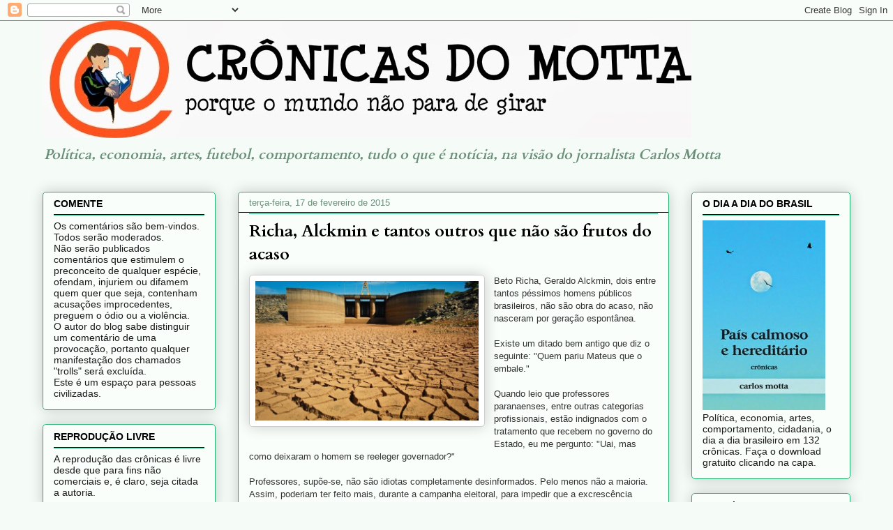

--- FILE ---
content_type: text/html; charset=UTF-8
request_url: https://cronicasdomotta.blogspot.com/2015/02/richa-alckmin-e-tantos-outros-nao-sao.html
body_size: 16973
content:
<!DOCTYPE html>
<html class='v2' dir='ltr' lang='pt-BR'>
<head>
<link href='https://www.blogger.com/static/v1/widgets/335934321-css_bundle_v2.css' rel='stylesheet' type='text/css'/>
<meta content='width=1100' name='viewport'/>
<meta content='text/html; charset=UTF-8' http-equiv='Content-Type'/>
<meta content='blogger' name='generator'/>
<link href='https://cronicasdomotta.blogspot.com/favicon.ico' rel='icon' type='image/x-icon'/>
<link href='http://cronicasdomotta.blogspot.com/2015/02/richa-alckmin-e-tantos-outros-nao-sao.html' rel='canonical'/>
<link rel="alternate" type="application/atom+xml" title="CRÔNICAS DO MOTTA - Atom" href="https://cronicasdomotta.blogspot.com/feeds/posts/default" />
<link rel="alternate" type="application/rss+xml" title="CRÔNICAS DO MOTTA - RSS" href="https://cronicasdomotta.blogspot.com/feeds/posts/default?alt=rss" />
<link rel="service.post" type="application/atom+xml" title="CRÔNICAS DO MOTTA - Atom" href="https://www.blogger.com/feeds/1652321121056121249/posts/default" />

<link rel="alternate" type="application/atom+xml" title="CRÔNICAS DO MOTTA - Atom" href="https://cronicasdomotta.blogspot.com/feeds/7236661628487230630/comments/default" />
<!--Can't find substitution for tag [blog.ieCssRetrofitLinks]-->
<link href='https://blogger.googleusercontent.com/img/b/R29vZ2xl/AVvXsEgDsJiHWUIa7n8TD0qt1hDE-i_gihSodsNUFf2rff3PWxfTfmKJInQXy7cx_BjuPhFMg4is9ZHPBnPX2KQc8s8JulTX3ZE_l95eV1Dq5U0z5cydcVcIUbWxJwCYeqtFXDW47JGcVCddWvTW/s1600/seca.jpg' rel='image_src'/>
<meta content='http://cronicasdomotta.blogspot.com/2015/02/richa-alckmin-e-tantos-outros-nao-sao.html' property='og:url'/>
<meta content='Richa, Alckmin e tantos outros que não são frutos do acaso' property='og:title'/>
<meta content='  Beto Richa, Geraldo Alckmin, dois entre tantos péssimos homens públicos brasileiros, não são obra do acaso, não nasceram por geração espon...' property='og:description'/>
<meta content='https://blogger.googleusercontent.com/img/b/R29vZ2xl/AVvXsEgDsJiHWUIa7n8TD0qt1hDE-i_gihSodsNUFf2rff3PWxfTfmKJInQXy7cx_BjuPhFMg4is9ZHPBnPX2KQc8s8JulTX3ZE_l95eV1Dq5U0z5cydcVcIUbWxJwCYeqtFXDW47JGcVCddWvTW/w1200-h630-p-k-no-nu/seca.jpg' property='og:image'/>
<title>CRÔNICAS DO MOTTA: Richa, Alckmin e tantos outros que não são frutos do acaso</title>
<style type='text/css'>@font-face{font-family:'Cardo';font-style:normal;font-weight:400;font-display:swap;src:url(//fonts.gstatic.com/s/cardo/v21/wlp_gwjKBV1pqhvP3IE7225PUCk.woff2)format('woff2');unicode-range:U+0304-0305,U+0308,U+0331,U+10330-1034A;}@font-face{font-family:'Cardo';font-style:normal;font-weight:400;font-display:swap;src:url(//fonts.gstatic.com/s/cardo/v21/wlp_gwjKBV1pqhv03IE7225PUCk.woff2)format('woff2');unicode-range:U+1F00-1FFF;}@font-face{font-family:'Cardo';font-style:normal;font-weight:400;font-display:swap;src:url(//fonts.gstatic.com/s/cardo/v21/wlp_gwjKBV1pqhv73IE7225PUCk.woff2)format('woff2');unicode-range:U+0370-0377,U+037A-037F,U+0384-038A,U+038C,U+038E-03A1,U+03A3-03FF;}@font-face{font-family:'Cardo';font-style:normal;font-weight:400;font-display:swap;src:url(//fonts.gstatic.com/s/cardo/v21/wlp_gwjKBV1pqhv63IE7225PUCk.woff2)format('woff2');unicode-range:U+0307-0308,U+0590-05FF,U+200C-2010,U+20AA,U+25CC,U+FB1D-FB4F;}@font-face{font-family:'Cardo';font-style:normal;font-weight:400;font-display:swap;src:url(//fonts.gstatic.com/s/cardo/v21/wlp_gwjKBV1pqhu63IE7225PUCk.woff2)format('woff2');unicode-range:U+10300-1032F;}@font-face{font-family:'Cardo';font-style:normal;font-weight:400;font-display:swap;src:url(//fonts.gstatic.com/s/cardo/v21/wlp_gwjKBV1pqhvM3IE7225PUCk.woff2)format('woff2');unicode-range:U+16A0-16F8;}@font-face{font-family:'Cardo';font-style:normal;font-weight:400;font-display:swap;src:url(//fonts.gstatic.com/s/cardo/v21/wlp_gwjKBV1pqhv23IE7225PUCk.woff2)format('woff2');unicode-range:U+0100-02BA,U+02BD-02C5,U+02C7-02CC,U+02CE-02D7,U+02DD-02FF,U+0304,U+0308,U+0329,U+1D00-1DBF,U+1E00-1E9F,U+1EF2-1EFF,U+2020,U+20A0-20AB,U+20AD-20C0,U+2113,U+2C60-2C7F,U+A720-A7FF;}@font-face{font-family:'Cardo';font-style:normal;font-weight:400;font-display:swap;src:url(//fonts.gstatic.com/s/cardo/v21/wlp_gwjKBV1pqhv43IE7225P.woff2)format('woff2');unicode-range:U+0000-00FF,U+0131,U+0152-0153,U+02BB-02BC,U+02C6,U+02DA,U+02DC,U+0304,U+0308,U+0329,U+2000-206F,U+20AC,U+2122,U+2191,U+2193,U+2212,U+2215,U+FEFF,U+FFFD;}@font-face{font-family:'Cardo';font-style:normal;font-weight:700;font-display:swap;src:url(//fonts.gstatic.com/s/cardo/v21/wlpygwjKBV1pqhND-ZQh-WNlaiBWM_I.woff2)format('woff2');unicode-range:U+0304-0305,U+0308,U+0331,U+10330-1034A;}@font-face{font-family:'Cardo';font-style:normal;font-weight:700;font-display:swap;src:url(//fonts.gstatic.com/s/cardo/v21/wlpygwjKBV1pqhND-ZQa-WNlaiBWM_I.woff2)format('woff2');unicode-range:U+1F00-1FFF;}@font-face{font-family:'Cardo';font-style:normal;font-weight:700;font-display:swap;src:url(//fonts.gstatic.com/s/cardo/v21/wlpygwjKBV1pqhND-ZQV-WNlaiBWM_I.woff2)format('woff2');unicode-range:U+0370-0377,U+037A-037F,U+0384-038A,U+038C,U+038E-03A1,U+03A3-03FF;}@font-face{font-family:'Cardo';font-style:normal;font-weight:700;font-display:swap;src:url(//fonts.gstatic.com/s/cardo/v21/wlpygwjKBV1pqhND-ZQU-WNlaiBWM_I.woff2)format('woff2');unicode-range:U+0307-0308,U+0590-05FF,U+200C-2010,U+20AA,U+25CC,U+FB1D-FB4F;}@font-face{font-family:'Cardo';font-style:normal;font-weight:700;font-display:swap;src:url(//fonts.gstatic.com/s/cardo/v21/wlpygwjKBV1pqhND-ZRU-WNlaiBWM_I.woff2)format('woff2');unicode-range:U+10300-1032F;}@font-face{font-family:'Cardo';font-style:normal;font-weight:700;font-display:swap;src:url(//fonts.gstatic.com/s/cardo/v21/wlpygwjKBV1pqhND-ZQi-WNlaiBWM_I.woff2)format('woff2');unicode-range:U+16A0-16F8;}@font-face{font-family:'Cardo';font-style:normal;font-weight:700;font-display:swap;src:url(//fonts.gstatic.com/s/cardo/v21/wlpygwjKBV1pqhND-ZQY-WNlaiBWM_I.woff2)format('woff2');unicode-range:U+0100-02BA,U+02BD-02C5,U+02C7-02CC,U+02CE-02D7,U+02DD-02FF,U+0304,U+0308,U+0329,U+1D00-1DBF,U+1E00-1E9F,U+1EF2-1EFF,U+2020,U+20A0-20AB,U+20AD-20C0,U+2113,U+2C60-2C7F,U+A720-A7FF;}@font-face{font-family:'Cardo';font-style:normal;font-weight:700;font-display:swap;src:url(//fonts.gstatic.com/s/cardo/v21/wlpygwjKBV1pqhND-ZQW-WNlaiBW.woff2)format('woff2');unicode-range:U+0000-00FF,U+0131,U+0152-0153,U+02BB-02BC,U+02C6,U+02DA,U+02DC,U+0304,U+0308,U+0329,U+2000-206F,U+20AC,U+2122,U+2191,U+2193,U+2212,U+2215,U+FEFF,U+FFFD;}@font-face{font-family:'Copse';font-style:normal;font-weight:400;font-display:swap;src:url(//fonts.gstatic.com/s/copse/v16/11hPGpDKz1rGb3dkFEmDUq-B.woff2)format('woff2');unicode-range:U+0000-00FF,U+0131,U+0152-0153,U+02BB-02BC,U+02C6,U+02DA,U+02DC,U+0304,U+0308,U+0329,U+2000-206F,U+20AC,U+2122,U+2191,U+2193,U+2212,U+2215,U+FEFF,U+FFFD;}</style>
<style id='page-skin-1' type='text/css'><!--
/*
-----------------------------------------------
Blogger Template Style
Name:     Awesome Inc.
Designer: Tina Chen
URL:      tinachen.org
----------------------------------------------- */
/* Content
----------------------------------------------- */
body {
font: normal normal 13px Arial, Tahoma, Helvetica, FreeSans, sans-serif;
color: #333333;
background: #f5fcf7 none repeat scroll top left;
}
html body .content-outer {
min-width: 0;
max-width: 100%;
width: 100%;
}
a:link {
text-decoration: none;
color: #ff0000;
}
a:visited {
text-decoration: none;
color: #ff0000;
}
a:hover {
text-decoration: underline;
color: #ff0000;
}
.body-fauxcolumn-outer .cap-top {
position: absolute;
z-index: 1;
height: 276px;
width: 100%;
background: transparent none repeat-x scroll top left;
_background-image: none;
}
/* Columns
----------------------------------------------- */
.content-inner {
padding: 0;
}
.header-inner .section {
margin: 0 16px;
}
.tabs-inner .section {
margin: 0 16px;
}
.main-inner {
padding-top: 30px;
}
.main-inner .column-center-inner,
.main-inner .column-left-inner,
.main-inner .column-right-inner {
padding: 0 5px;
}
*+html body .main-inner .column-center-inner {
margin-top: -30px;
}
#layout .main-inner .column-center-inner {
margin-top: 0;
}
/* Header
----------------------------------------------- */
.header-outer {
margin: 0 0 0 0;
background: transparent none repeat scroll 0 0;
}
.Header h1 {
font: normal bold 48px Copse;
color: #333333;
text-shadow: 0 0 -1px #000000;
}
.Header h1 a {
color: #333333;
}
.Header .description {
font: italic bold 20px Cardo;
color: #6a9079;
}
.header-inner .Header .titlewrapper,
.header-inner .Header .descriptionwrapper {
padding-left: 0;
padding-right: 0;
margin-bottom: 0;
}
.header-inner .Header .titlewrapper {
padding-top: 22px;
}
/* Tabs
----------------------------------------------- */
.tabs-outer {
overflow: hidden;
position: relative;
background: #ca8892 url(//www.blogblog.com/1kt/awesomeinc/tabs_gradient_light.png) repeat scroll 0 0;
}
#layout .tabs-outer {
overflow: visible;
}
.tabs-cap-top, .tabs-cap-bottom {
position: absolute;
width: 100%;
border-top: 1px solid #000000;
}
.tabs-cap-bottom {
bottom: 0;
}
.tabs-inner .widget li a {
display: inline-block;
margin: 0;
padding: .6em 1.5em;
font: normal normal 13px 'Times New Roman', Times, FreeSerif, serif;
color: #000000;
border-top: 1px solid #000000;
border-bottom: 1px solid #000000;
border-left: 1px solid #000000;
height: 16px;
line-height: 16px;
}
.tabs-inner .widget li:last-child a {
border-right: 1px solid #000000;
}
.tabs-inner .widget li.selected a, .tabs-inner .widget li a:hover {
background: #4b706a url(//www.blogblog.com/1kt/awesomeinc/tabs_gradient_light.png) repeat-x scroll 0 -100px;
color: #000000;
}
/* Headings
----------------------------------------------- */
h2 {
font: normal bold 14px Arial, Tahoma, Helvetica, FreeSans, sans-serif;
color: #000000;
}
/* Widgets
----------------------------------------------- */
.main-inner .section {
margin: 0 27px;
padding: 0;
}
.main-inner .column-left-outer,
.main-inner .column-right-outer {
margin-top: 0;
}
#layout .main-inner .column-left-outer,
#layout .main-inner .column-right-outer {
margin-top: 0;
}
.main-inner .column-left-inner,
.main-inner .column-right-inner {
background: transparent none repeat 0 0;
-moz-box-shadow: 0 0 0 rgba(0, 0, 0, .2);
-webkit-box-shadow: 0 0 0 rgba(0, 0, 0, .2);
-goog-ms-box-shadow: 0 0 0 rgba(0, 0, 0, .2);
box-shadow: 0 0 0 rgba(0, 0, 0, .2);
-moz-border-radius: 5px;
-webkit-border-radius: 5px;
-goog-ms-border-radius: 5px;
border-radius: 5px;
}
#layout .main-inner .column-left-inner,
#layout .main-inner .column-right-inner {
margin-top: 0;
}
.sidebar .widget {
font: normal normal 14px Arial, Tahoma, Helvetica, FreeSans, sans-serif;
color: #191919;
}
.sidebar .widget a:link {
color: #000000;
}
.sidebar .widget a:visited {
color: #000000;
}
.sidebar .widget a:hover {
color: #000000;
}
.sidebar .widget h2 {
text-shadow: 0 0 -1px #000000;
}
.main-inner .widget {
background-color: #fafefb;
border: 1px solid #22b170;
padding: 0 15px 15px;
margin: 20px -16px;
-moz-box-shadow: 0 0 20px rgba(0, 0, 0, .2);
-webkit-box-shadow: 0 0 20px rgba(0, 0, 0, .2);
-goog-ms-box-shadow: 0 0 20px rgba(0, 0, 0, .2);
box-shadow: 0 0 20px rgba(0, 0, 0, .2);
-moz-border-radius: 5px;
-webkit-border-radius: 5px;
-goog-ms-border-radius: 5px;
border-radius: 5px;
}
.main-inner .widget h2 {
margin: 0 -0;
padding: .6em 0 .5em;
border-bottom: 1px solid #000000;
}
.footer-inner .widget h2 {
padding: 0 0 .4em;
border-bottom: 1px solid #000000;
}
.main-inner .widget h2 + div, .footer-inner .widget h2 + div {
border-top: 1px solid #22b170;
padding-top: 8px;
}
.main-inner .widget .widget-content {
margin: 0 -0;
padding: 7px 0 0;
}
.main-inner .widget ul, .main-inner .widget #ArchiveList ul.flat {
margin: -8px -15px 0;
padding: 0;
list-style: none;
}
.main-inner .widget #ArchiveList {
margin: -8px 0 0;
}
.main-inner .widget ul li, .main-inner .widget #ArchiveList ul.flat li {
padding: .5em 15px;
text-indent: 0;
color: #191919;
border-top: 0 solid #22b170;
border-bottom: 1px solid #000000;
}
.main-inner .widget #ArchiveList ul li {
padding-top: .25em;
padding-bottom: .25em;
}
.main-inner .widget ul li:first-child, .main-inner .widget #ArchiveList ul.flat li:first-child {
border-top: none;
}
.main-inner .widget ul li:last-child, .main-inner .widget #ArchiveList ul.flat li:last-child {
border-bottom: none;
}
.post-body {
position: relative;
}
.main-inner .widget .post-body ul {
padding: 0 2.5em;
margin: .5em 0;
list-style: disc;
}
.main-inner .widget .post-body ul li {
padding: 0.25em 0;
margin-bottom: .25em;
color: #333333;
border: none;
}
.footer-inner .widget ul {
padding: 0;
list-style: none;
}
.widget .zippy {
color: #191919;
}
/* Posts
----------------------------------------------- */
body .main-inner .Blog {
padding: 0;
margin-bottom: 1em;
background-color: transparent;
border: none;
-moz-box-shadow: 0 0 0 rgba(0, 0, 0, 0);
-webkit-box-shadow: 0 0 0 rgba(0, 0, 0, 0);
-goog-ms-box-shadow: 0 0 0 rgba(0, 0, 0, 0);
box-shadow: 0 0 0 rgba(0, 0, 0, 0);
}
.main-inner .section:last-child .Blog:last-child {
padding: 0;
margin-bottom: 1em;
}
.main-inner .widget h2.date-header {
margin: 0 -15px 1px;
padding: 0 0 0 0;
font: normal normal 13px Arial, Tahoma, Helvetica, FreeSans, sans-serif;
color: #6a9079;
background: transparent none no-repeat scroll top left;
border-top: 0 solid #22b170;
border-bottom: 1px solid #000000;
-moz-border-radius-topleft: 0;
-moz-border-radius-topright: 0;
-webkit-border-top-left-radius: 0;
-webkit-border-top-right-radius: 0;
border-top-left-radius: 0;
border-top-right-radius: 0;
position: static;
bottom: 100%;
right: 15px;
text-shadow: 0 0 -1px #000000;
}
.main-inner .widget h2.date-header span {
font: normal normal 13px Arial, Tahoma, Helvetica, FreeSans, sans-serif;
display: block;
padding: .5em 15px;
border-left: 0 solid #22b170;
border-right: 0 solid #22b170;
}
.date-outer {
position: relative;
margin: 30px 0 20px;
padding: 0 15px;
background-color: #fafefb;
border: 1px solid #22b170;
-moz-box-shadow: 0 0 20px rgba(0, 0, 0, .2);
-webkit-box-shadow: 0 0 20px rgba(0, 0, 0, .2);
-goog-ms-box-shadow: 0 0 20px rgba(0, 0, 0, .2);
box-shadow: 0 0 20px rgba(0, 0, 0, .2);
-moz-border-radius: 5px;
-webkit-border-radius: 5px;
-goog-ms-border-radius: 5px;
border-radius: 5px;
}
.date-outer:first-child {
margin-top: 0;
}
.date-outer:last-child {
margin-bottom: 20px;
-moz-border-radius-bottomleft: 5px;
-moz-border-radius-bottomright: 5px;
-webkit-border-bottom-left-radius: 5px;
-webkit-border-bottom-right-radius: 5px;
-goog-ms-border-bottom-left-radius: 5px;
-goog-ms-border-bottom-right-radius: 5px;
border-bottom-left-radius: 5px;
border-bottom-right-radius: 5px;
}
.date-posts {
margin: 0 -0;
padding: 0 0;
clear: both;
}
.post-outer, .inline-ad {
border-top: 1px solid #22b170;
margin: 0 -0;
padding: 15px 0;
}
.post-outer {
padding-bottom: 10px;
}
.post-outer:first-child {
padding-top: 0;
border-top: none;
}
.post-outer:last-child, .inline-ad:last-child {
border-bottom: none;
}
.post-body {
position: relative;
}
.post-body img {
padding: 8px;
background: #ffffff;
border: 1px solid #cccccc;
-moz-box-shadow: 0 0 20px rgba(0, 0, 0, .2);
-webkit-box-shadow: 0 0 20px rgba(0, 0, 0, .2);
box-shadow: 0 0 20px rgba(0, 0, 0, .2);
-moz-border-radius: 5px;
-webkit-border-radius: 5px;
border-radius: 5px;
}
h3.post-title, h4 {
font: normal bold 24px Cardo;
color: #000000;
}
h3.post-title a {
font: normal bold 24px Cardo;
color: #000000;
}
h3.post-title a:hover {
color: #ff0000;
text-decoration: underline;
}
.post-header {
margin: 0 0 1em;
}
.post-body {
line-height: 1.4;
}
.post-outer h2 {
color: #333333;
}
.post-footer {
margin: 1.5em 0 0;
}
#blog-pager {
padding: 15px;
font-size: 120%;
background-color: #fafefb;
border: 1px solid #22b170;
-moz-box-shadow: 0 0 20px rgba(0, 0, 0, .2);
-webkit-box-shadow: 0 0 20px rgba(0, 0, 0, .2);
-goog-ms-box-shadow: 0 0 20px rgba(0, 0, 0, .2);
box-shadow: 0 0 20px rgba(0, 0, 0, .2);
-moz-border-radius: 5px;
-webkit-border-radius: 5px;
-goog-ms-border-radius: 5px;
border-radius: 5px;
-moz-border-radius-topleft: 5px;
-moz-border-radius-topright: 5px;
-webkit-border-top-left-radius: 5px;
-webkit-border-top-right-radius: 5px;
-goog-ms-border-top-left-radius: 5px;
-goog-ms-border-top-right-radius: 5px;
border-top-left-radius: 5px;
border-top-right-radius-topright: 5px;
margin-top: 1em;
}
.blog-feeds, .post-feeds {
margin: 1em 0;
text-align: center;
color: #333333;
}
.blog-feeds a, .post-feeds a {
color: #ff0000;
}
.blog-feeds a:visited, .post-feeds a:visited {
color: #ff0000;
}
.blog-feeds a:hover, .post-feeds a:hover {
color: #ff0000;
}
.post-outer .comments {
margin-top: 2em;
}
/* Comments
----------------------------------------------- */
.comments .comments-content .icon.blog-author {
background-repeat: no-repeat;
background-image: url([data-uri]);
}
.comments .comments-content .loadmore a {
border-top: 1px solid #000000;
border-bottom: 1px solid #000000;
}
.comments .continue {
border-top: 2px solid #000000;
}
/* Footer
----------------------------------------------- */
.footer-outer {
margin: -20px 0 -1px;
padding: 20px 0 0;
color: #333333;
overflow: hidden;
}
.footer-fauxborder-left {
border-top: 1px solid #22b170;
background: #fafefb none repeat scroll 0 0;
-moz-box-shadow: 0 0 20px rgba(0, 0, 0, .2);
-webkit-box-shadow: 0 0 20px rgba(0, 0, 0, .2);
-goog-ms-box-shadow: 0 0 20px rgba(0, 0, 0, .2);
box-shadow: 0 0 20px rgba(0, 0, 0, .2);
margin: 0 -20px;
}
/* Mobile
----------------------------------------------- */
body.mobile {
background-size: auto;
}
.mobile .body-fauxcolumn-outer {
background: transparent none repeat scroll top left;
}
*+html body.mobile .main-inner .column-center-inner {
margin-top: 0;
}
.mobile .main-inner .widget {
padding: 0 0 15px;
}
.mobile .main-inner .widget h2 + div,
.mobile .footer-inner .widget h2 + div {
border-top: none;
padding-top: 0;
}
.mobile .footer-inner .widget h2 {
padding: 0.5em 0;
border-bottom: none;
}
.mobile .main-inner .widget .widget-content {
margin: 0;
padding: 7px 0 0;
}
.mobile .main-inner .widget ul,
.mobile .main-inner .widget #ArchiveList ul.flat {
margin: 0 -15px 0;
}
.mobile .main-inner .widget h2.date-header {
right: 0;
}
.mobile .date-header span {
padding: 0.4em 0;
}
.mobile .date-outer:first-child {
margin-bottom: 0;
border: 1px solid #22b170;
-moz-border-radius-topleft: 5px;
-moz-border-radius-topright: 5px;
-webkit-border-top-left-radius: 5px;
-webkit-border-top-right-radius: 5px;
-goog-ms-border-top-left-radius: 5px;
-goog-ms-border-top-right-radius: 5px;
border-top-left-radius: 5px;
border-top-right-radius: 5px;
}
.mobile .date-outer {
border-color: #22b170;
border-width: 0 1px 1px;
}
.mobile .date-outer:last-child {
margin-bottom: 0;
}
.mobile .main-inner {
padding: 0;
}
.mobile .header-inner .section {
margin: 0;
}
.mobile .post-outer, .mobile .inline-ad {
padding: 5px 0;
}
.mobile .tabs-inner .section {
margin: 0 10px;
}
.mobile .main-inner .widget h2 {
margin: 0;
padding: 0;
}
.mobile .main-inner .widget h2.date-header span {
padding: 0;
}
.mobile .main-inner .widget .widget-content {
margin: 0;
padding: 7px 0 0;
}
.mobile #blog-pager {
border: 1px solid transparent;
background: #fafefb none repeat scroll 0 0;
}
.mobile .main-inner .column-left-inner,
.mobile .main-inner .column-right-inner {
background: transparent none repeat 0 0;
-moz-box-shadow: none;
-webkit-box-shadow: none;
-goog-ms-box-shadow: none;
box-shadow: none;
}
.mobile .date-posts {
margin: 0;
padding: 0;
}
.mobile .footer-fauxborder-left {
margin: 0;
border-top: inherit;
}
.mobile .main-inner .section:last-child .Blog:last-child {
margin-bottom: 0;
}
.mobile-index-contents {
color: #333333;
}
.mobile .mobile-link-button {
background: #ff0000 url(//www.blogblog.com/1kt/awesomeinc/tabs_gradient_light.png) repeat scroll 0 0;
}
.mobile-link-button a:link, .mobile-link-button a:visited {
color: #ffffff;
}
.mobile .tabs-inner .PageList .widget-content {
background: transparent;
border-top: 1px solid;
border-color: #000000;
color: #000000;
}
.mobile .tabs-inner .PageList .widget-content .pagelist-arrow {
border-left: 1px solid #000000;
}

--></style>
<style id='template-skin-1' type='text/css'><!--
body {
min-width: 1190px;
}
.content-outer, .content-fauxcolumn-outer, .region-inner {
min-width: 1190px;
max-width: 1190px;
_width: 1190px;
}
.main-inner .columns {
padding-left: 280px;
padding-right: 260px;
}
.main-inner .fauxcolumn-center-outer {
left: 280px;
right: 260px;
/* IE6 does not respect left and right together */
_width: expression(this.parentNode.offsetWidth -
parseInt("280px") -
parseInt("260px") + 'px');
}
.main-inner .fauxcolumn-left-outer {
width: 280px;
}
.main-inner .fauxcolumn-right-outer {
width: 260px;
}
.main-inner .column-left-outer {
width: 280px;
right: 100%;
margin-left: -280px;
}
.main-inner .column-right-outer {
width: 260px;
margin-right: -260px;
}
#layout {
min-width: 0;
}
#layout .content-outer {
min-width: 0;
width: 800px;
}
#layout .region-inner {
min-width: 0;
width: auto;
}
body#layout div.add_widget {
padding: 8px;
}
body#layout div.add_widget a {
margin-left: 32px;
}
--></style>
<link href='https://www.blogger.com/dyn-css/authorization.css?targetBlogID=1652321121056121249&amp;zx=4d059dc5-833b-48aa-a92c-e0b9b1030d97' media='none' onload='if(media!=&#39;all&#39;)media=&#39;all&#39;' rel='stylesheet'/><noscript><link href='https://www.blogger.com/dyn-css/authorization.css?targetBlogID=1652321121056121249&amp;zx=4d059dc5-833b-48aa-a92c-e0b9b1030d97' rel='stylesheet'/></noscript>
<meta name='google-adsense-platform-account' content='ca-host-pub-1556223355139109'/>
<meta name='google-adsense-platform-domain' content='blogspot.com'/>

<!-- data-ad-client=ca-pub-1408925635130048 -->

</head>
<body class='loading variant-renewable'>
<div class='navbar section' id='navbar' name='Navbar'><div class='widget Navbar' data-version='1' id='Navbar1'><script type="text/javascript">
    function setAttributeOnload(object, attribute, val) {
      if(window.addEventListener) {
        window.addEventListener('load',
          function(){ object[attribute] = val; }, false);
      } else {
        window.attachEvent('onload', function(){ object[attribute] = val; });
      }
    }
  </script>
<div id="navbar-iframe-container"></div>
<script type="text/javascript" src="https://apis.google.com/js/platform.js"></script>
<script type="text/javascript">
      gapi.load("gapi.iframes:gapi.iframes.style.bubble", function() {
        if (gapi.iframes && gapi.iframes.getContext) {
          gapi.iframes.getContext().openChild({
              url: 'https://www.blogger.com/navbar/1652321121056121249?po\x3d7236661628487230630\x26origin\x3dhttps://cronicasdomotta.blogspot.com',
              where: document.getElementById("navbar-iframe-container"),
              id: "navbar-iframe"
          });
        }
      });
    </script><script type="text/javascript">
(function() {
var script = document.createElement('script');
script.type = 'text/javascript';
script.src = '//pagead2.googlesyndication.com/pagead/js/google_top_exp.js';
var head = document.getElementsByTagName('head')[0];
if (head) {
head.appendChild(script);
}})();
</script>
</div></div>
<div class='body-fauxcolumns'>
<div class='fauxcolumn-outer body-fauxcolumn-outer'>
<div class='cap-top'>
<div class='cap-left'></div>
<div class='cap-right'></div>
</div>
<div class='fauxborder-left'>
<div class='fauxborder-right'></div>
<div class='fauxcolumn-inner'>
</div>
</div>
<div class='cap-bottom'>
<div class='cap-left'></div>
<div class='cap-right'></div>
</div>
</div>
</div>
<div class='content'>
<div class='content-fauxcolumns'>
<div class='fauxcolumn-outer content-fauxcolumn-outer'>
<div class='cap-top'>
<div class='cap-left'></div>
<div class='cap-right'></div>
</div>
<div class='fauxborder-left'>
<div class='fauxborder-right'></div>
<div class='fauxcolumn-inner'>
</div>
</div>
<div class='cap-bottom'>
<div class='cap-left'></div>
<div class='cap-right'></div>
</div>
</div>
</div>
<div class='content-outer'>
<div class='content-cap-top cap-top'>
<div class='cap-left'></div>
<div class='cap-right'></div>
</div>
<div class='fauxborder-left content-fauxborder-left'>
<div class='fauxborder-right content-fauxborder-right'></div>
<div class='content-inner'>
<header>
<div class='header-outer'>
<div class='header-cap-top cap-top'>
<div class='cap-left'></div>
<div class='cap-right'></div>
</div>
<div class='fauxborder-left header-fauxborder-left'>
<div class='fauxborder-right header-fauxborder-right'></div>
<div class='region-inner header-inner'>
<div class='header section' id='header' name='Cabeçalho'><div class='widget Header' data-version='1' id='Header1'>
<div id='header-inner'>
<a href='https://cronicasdomotta.blogspot.com/' style='display: block'>
<img alt='CRÔNICAS DO MOTTA' height='168px; ' id='Header1_headerimg' src='https://blogger.googleusercontent.com/img/b/R29vZ2xl/AVvXsEgLMSxoQyRbTMvbctSdiFYfp0g1jDKGpqUpXXQj9Y26phIUoT_eUO3W88xnPRQUy9tAmuGZa_NJXYYl8dpxEmRZqvys10a494MJs_khM4N3MI2Fz6cyi7sNbb1xBGzitMsmUu_TWVtQzXoS/s1018/cronicas-logo.jpg' style='display: block' width='930px; '/>
</a>
<div class='descriptionwrapper'>
<p class='description'><span>Política, economia, artes, futebol, comportamento, tudo o que é notícia, na visão do jornalista Carlos Motta </span></p>
</div>
</div>
</div></div>
</div>
</div>
<div class='header-cap-bottom cap-bottom'>
<div class='cap-left'></div>
<div class='cap-right'></div>
</div>
</div>
</header>
<div class='tabs-outer'>
<div class='tabs-cap-top cap-top'>
<div class='cap-left'></div>
<div class='cap-right'></div>
</div>
<div class='fauxborder-left tabs-fauxborder-left'>
<div class='fauxborder-right tabs-fauxborder-right'></div>
<div class='region-inner tabs-inner'>
<div class='tabs no-items section' id='crosscol' name='Entre colunas'></div>
<div class='tabs no-items section' id='crosscol-overflow' name='Cross-Column 2'></div>
</div>
</div>
<div class='tabs-cap-bottom cap-bottom'>
<div class='cap-left'></div>
<div class='cap-right'></div>
</div>
</div>
<div class='main-outer'>
<div class='main-cap-top cap-top'>
<div class='cap-left'></div>
<div class='cap-right'></div>
</div>
<div class='fauxborder-left main-fauxborder-left'>
<div class='fauxborder-right main-fauxborder-right'></div>
<div class='region-inner main-inner'>
<div class='columns fauxcolumns'>
<div class='fauxcolumn-outer fauxcolumn-center-outer'>
<div class='cap-top'>
<div class='cap-left'></div>
<div class='cap-right'></div>
</div>
<div class='fauxborder-left'>
<div class='fauxborder-right'></div>
<div class='fauxcolumn-inner'>
</div>
</div>
<div class='cap-bottom'>
<div class='cap-left'></div>
<div class='cap-right'></div>
</div>
</div>
<div class='fauxcolumn-outer fauxcolumn-left-outer'>
<div class='cap-top'>
<div class='cap-left'></div>
<div class='cap-right'></div>
</div>
<div class='fauxborder-left'>
<div class='fauxborder-right'></div>
<div class='fauxcolumn-inner'>
</div>
</div>
<div class='cap-bottom'>
<div class='cap-left'></div>
<div class='cap-right'></div>
</div>
</div>
<div class='fauxcolumn-outer fauxcolumn-right-outer'>
<div class='cap-top'>
<div class='cap-left'></div>
<div class='cap-right'></div>
</div>
<div class='fauxborder-left'>
<div class='fauxborder-right'></div>
<div class='fauxcolumn-inner'>
</div>
</div>
<div class='cap-bottom'>
<div class='cap-left'></div>
<div class='cap-right'></div>
</div>
</div>
<!-- corrects IE6 width calculation -->
<div class='columns-inner'>
<div class='column-center-outer'>
<div class='column-center-inner'>
<div class='main section' id='main' name='Principal'><div class='widget Blog' data-version='1' id='Blog1'>
<div class='blog-posts hfeed'>

          <div class="date-outer">
        
<h2 class='date-header'><span>terça-feira, 17 de fevereiro de 2015</span></h2>

          <div class="date-posts">
        
<div class='post-outer'>
<div class='post hentry uncustomized-post-template' itemprop='blogPost' itemscope='itemscope' itemtype='http://schema.org/BlogPosting'>
<meta content='https://blogger.googleusercontent.com/img/b/R29vZ2xl/AVvXsEgDsJiHWUIa7n8TD0qt1hDE-i_gihSodsNUFf2rff3PWxfTfmKJInQXy7cx_BjuPhFMg4is9ZHPBnPX2KQc8s8JulTX3ZE_l95eV1Dq5U0z5cydcVcIUbWxJwCYeqtFXDW47JGcVCddWvTW/s1600/seca.jpg' itemprop='image_url'/>
<meta content='1652321121056121249' itemprop='blogId'/>
<meta content='7236661628487230630' itemprop='postId'/>
<a name='7236661628487230630'></a>
<h3 class='post-title entry-title' itemprop='name'>
Richa, Alckmin e tantos outros que não são frutos do acaso
</h3>
<div class='post-header'>
<div class='post-header-line-1'></div>
</div>
<div class='post-body entry-content' id='post-body-7236661628487230630' itemprop='description articleBody'>
<div class="separator" style="clear: both; text-align: center;">
<a href="https://blogger.googleusercontent.com/img/b/R29vZ2xl/AVvXsEgDsJiHWUIa7n8TD0qt1hDE-i_gihSodsNUFf2rff3PWxfTfmKJInQXy7cx_BjuPhFMg4is9ZHPBnPX2KQc8s8JulTX3ZE_l95eV1Dq5U0z5cydcVcIUbWxJwCYeqtFXDW47JGcVCddWvTW/s1600/seca.jpg" imageanchor="1" style="clear: left; float: left; margin-bottom: 1em; margin-right: 1em;"><img border="0" height="200" src="https://blogger.googleusercontent.com/img/b/R29vZ2xl/AVvXsEgDsJiHWUIa7n8TD0qt1hDE-i_gihSodsNUFf2rff3PWxfTfmKJInQXy7cx_BjuPhFMg4is9ZHPBnPX2KQc8s8JulTX3ZE_l95eV1Dq5U0z5cydcVcIUbWxJwCYeqtFXDW47JGcVCddWvTW/s1600/seca.jpg" width="320" /></a></div>
<span style="font-family: Verdana, sans-serif;">Beto Richa, Geraldo Alckmin, dois entre tantos péssimos homens públicos brasileiros, não são obra do acaso, não nasceram por geração espontânea.</span><br />
<span style="font-family: Verdana, sans-serif;"><br /></span>
<span style="font-family: Verdana, sans-serif;">Existe um ditado bem antigo que diz o seguinte: "Quem pariu Mateus que o embale."</span><br />
<span style="font-family: Verdana, sans-serif;"><br /></span>
<span style="font-family: Verdana, sans-serif;">Quando leio que professores paranaenses, entre outras categorias profissionais, estão indignados com o tratamento que recebem no governo do Estado, eu me pergunto: "Uai, mas como deixaram o homem se reeleger governador?"</span><br />
<a name="more"></a><br />
<span style="font-family: Verdana, sans-serif;">Professores, supõe-se, não são idiotas completamente desinformados. Pelo menos não a maioria. Assim, poderiam ter feito mais, durante a campanha eleitoral, para impedir que a excrescência chamada Beto Richa se reelegesse.</span><br />
<span style="font-family: Verdana, sans-serif;"><br /></span>
<span style="font-family: Verdana, sans-serif;">Se fizeram algo, foi pouco.</span><br />
<span style="font-family: Verdana, sans-serif;"><br /></span>
<span style="font-family: Verdana, sans-serif;">Muito pouco.</span><br />
<span style="font-family: Verdana, sans-serif;"><br /></span>
<span style="font-family: Verdana, sans-serif;">Da mesma forma os paulistas, que parecem adorar um político que recebeu o apelido de "Picolé de Chuchu", tal a sua falta de personalidade, não têm do que reclamar sobre segurança, moradia, emprego, transportes, e, mais recentemente, do colapso do abastecimento de água.</span><br />
<span style="font-family: Verdana, sans-serif;"><br /></span>
<span style="font-family: Verdana, sans-serif;">Alckmin não é fruto do acaso - há duas décadas os cidadãos de São Paulo o aclamam como um notável governante e um excepcional líder.</span><br />
<span style="font-family: Verdana, sans-serif;"><br /></span>
<span style="font-family: Verdana, sans-serif;">Beto Richa e Geraldo Alckmin são dois bons exemplos do que está se transformando o Brasil, vítima de uma mídia partidarizada, que protege escandalosamente seus amigos e persegue implacavelmente seus inimigos; da falta de políticas públicas em quase todas as áreas; do assalto às instituições por gangues de meliantes; da irresponsabilidade de empresários movidos pela cobiça; de quintas-colunas dispostos a vender as riquezas nacionais por menos que os 30 dinheiros de Judas; de uma classe média inteiramente emburrecida; dos disparates homofóbicos e reacionários de fundamentalistas religiosos - só para citar alguns dos entraves que impedem o país de se modernizar.</span><br />
<span style="font-family: Verdana, sans-serif;"><br /></span>
<span style="font-family: Verdana, sans-serif;">A educação do Paraná - entre outros setores - faliu?</span><br />
<span style="font-family: Verdana, sans-serif;"><br /></span>
<span style="font-family: Verdana, sans-serif;">São Paulo é hoje um comboio que se arrasta miseravelmente pelos trilhos da modernidade?&nbsp;</span><br />
<span style="font-family: Verdana, sans-serif;"><br /></span>
<span style="font-family: Verdana, sans-serif;">Que tal as pessoas começarem a ser um pouco menos estúpidas, preconceituosas e irresponsáveis?</span><br />
<span style="font-family: Verdana, sans-serif;"><br /></span>
<span style="font-family: Verdana, sans-serif;">Porque, apesar de tudo, a sociedade nada mais é do que a soma das individualidades.</span>
<div style='clear: both;'></div>
</div>
<div class='post-footer'>
<div class='post-footer-line post-footer-line-1'>
<span class='post-author vcard'>
</span>
<span class='post-timestamp'>
</span>
<span class='post-comment-link'>
</span>
<span class='post-icons'>
<span class='item-action'>
<a href='https://www.blogger.com/email-post/1652321121056121249/7236661628487230630' title='Enviar esta postagem'>
<img alt='' class='icon-action' height='13' src='https://resources.blogblog.com/img/icon18_email.gif' width='18'/>
</a>
</span>
<span class='item-control blog-admin pid-1467246000'>
<a href='https://www.blogger.com/post-edit.g?blogID=1652321121056121249&postID=7236661628487230630&from=pencil' title='Editar post'>
<img alt='' class='icon-action' height='18' src='https://resources.blogblog.com/img/icon18_edit_allbkg.gif' width='18'/>
</a>
</span>
</span>
<div class='post-share-buttons goog-inline-block'>
<a class='goog-inline-block share-button sb-email' href='https://www.blogger.com/share-post.g?blogID=1652321121056121249&postID=7236661628487230630&target=email' target='_blank' title='Enviar por e-mail'><span class='share-button-link-text'>Enviar por e-mail</span></a><a class='goog-inline-block share-button sb-blog' href='https://www.blogger.com/share-post.g?blogID=1652321121056121249&postID=7236661628487230630&target=blog' onclick='window.open(this.href, "_blank", "height=270,width=475"); return false;' target='_blank' title='Postar no blog!'><span class='share-button-link-text'>Postar no blog!</span></a><a class='goog-inline-block share-button sb-twitter' href='https://www.blogger.com/share-post.g?blogID=1652321121056121249&postID=7236661628487230630&target=twitter' target='_blank' title='Compartilhar no X'><span class='share-button-link-text'>Compartilhar no X</span></a><a class='goog-inline-block share-button sb-facebook' href='https://www.blogger.com/share-post.g?blogID=1652321121056121249&postID=7236661628487230630&target=facebook' onclick='window.open(this.href, "_blank", "height=430,width=640"); return false;' target='_blank' title='Compartilhar no Facebook'><span class='share-button-link-text'>Compartilhar no Facebook</span></a><a class='goog-inline-block share-button sb-pinterest' href='https://www.blogger.com/share-post.g?blogID=1652321121056121249&postID=7236661628487230630&target=pinterest' target='_blank' title='Compartilhar com o Pinterest'><span class='share-button-link-text'>Compartilhar com o Pinterest</span></a>
</div>
</div>
<div class='post-footer-line post-footer-line-2'>
<span class='post-labels'>
</span>
</div>
<div class='post-footer-line post-footer-line-3'>
<span class='post-location'>
</span>
</div>
</div>
</div>
<div class='comments' id='comments'>
<a name='comments'></a>
<h4>4 comentários:</h4>
<div class='comments-content'>
<script async='async' src='' type='text/javascript'></script>
<script type='text/javascript'>
    (function() {
      var items = null;
      var msgs = null;
      var config = {};

// <![CDATA[
      var cursor = null;
      if (items && items.length > 0) {
        cursor = parseInt(items[items.length - 1].timestamp) + 1;
      }

      var bodyFromEntry = function(entry) {
        var text = (entry &&
                    ((entry.content && entry.content.$t) ||
                     (entry.summary && entry.summary.$t))) ||
            '';
        if (entry && entry.gd$extendedProperty) {
          for (var k in entry.gd$extendedProperty) {
            if (entry.gd$extendedProperty[k].name == 'blogger.contentRemoved') {
              return '<span class="deleted-comment">' + text + '</span>';
            }
          }
        }
        return text;
      }

      var parse = function(data) {
        cursor = null;
        var comments = [];
        if (data && data.feed && data.feed.entry) {
          for (var i = 0, entry; entry = data.feed.entry[i]; i++) {
            var comment = {};
            // comment ID, parsed out of the original id format
            var id = /blog-(\d+).post-(\d+)/.exec(entry.id.$t);
            comment.id = id ? id[2] : null;
            comment.body = bodyFromEntry(entry);
            comment.timestamp = Date.parse(entry.published.$t) + '';
            if (entry.author && entry.author.constructor === Array) {
              var auth = entry.author[0];
              if (auth) {
                comment.author = {
                  name: (auth.name ? auth.name.$t : undefined),
                  profileUrl: (auth.uri ? auth.uri.$t : undefined),
                  avatarUrl: (auth.gd$image ? auth.gd$image.src : undefined)
                };
              }
            }
            if (entry.link) {
              if (entry.link[2]) {
                comment.link = comment.permalink = entry.link[2].href;
              }
              if (entry.link[3]) {
                var pid = /.*comments\/default\/(\d+)\?.*/.exec(entry.link[3].href);
                if (pid && pid[1]) {
                  comment.parentId = pid[1];
                }
              }
            }
            comment.deleteclass = 'item-control blog-admin';
            if (entry.gd$extendedProperty) {
              for (var k in entry.gd$extendedProperty) {
                if (entry.gd$extendedProperty[k].name == 'blogger.itemClass') {
                  comment.deleteclass += ' ' + entry.gd$extendedProperty[k].value;
                } else if (entry.gd$extendedProperty[k].name == 'blogger.displayTime') {
                  comment.displayTime = entry.gd$extendedProperty[k].value;
                }
              }
            }
            comments.push(comment);
          }
        }
        return comments;
      };

      var paginator = function(callback) {
        if (hasMore()) {
          var url = config.feed + '?alt=json&v=2&orderby=published&reverse=false&max-results=50';
          if (cursor) {
            url += '&published-min=' + new Date(cursor).toISOString();
          }
          window.bloggercomments = function(data) {
            var parsed = parse(data);
            cursor = parsed.length < 50 ? null
                : parseInt(parsed[parsed.length - 1].timestamp) + 1
            callback(parsed);
            window.bloggercomments = null;
          }
          url += '&callback=bloggercomments';
          var script = document.createElement('script');
          script.type = 'text/javascript';
          script.src = url;
          document.getElementsByTagName('head')[0].appendChild(script);
        }
      };
      var hasMore = function() {
        return !!cursor;
      };
      var getMeta = function(key, comment) {
        if ('iswriter' == key) {
          var matches = !!comment.author
              && comment.author.name == config.authorName
              && comment.author.profileUrl == config.authorUrl;
          return matches ? 'true' : '';
        } else if ('deletelink' == key) {
          return config.baseUri + '/comment/delete/'
               + config.blogId + '/' + comment.id;
        } else if ('deleteclass' == key) {
          return comment.deleteclass;
        }
        return '';
      };

      var replybox = null;
      var replyUrlParts = null;
      var replyParent = undefined;

      var onReply = function(commentId, domId) {
        if (replybox == null) {
          // lazily cache replybox, and adjust to suit this style:
          replybox = document.getElementById('comment-editor');
          if (replybox != null) {
            replybox.height = '250px';
            replybox.style.display = 'block';
            replyUrlParts = replybox.src.split('#');
          }
        }
        if (replybox && (commentId !== replyParent)) {
          replybox.src = '';
          document.getElementById(domId).insertBefore(replybox, null);
          replybox.src = replyUrlParts[0]
              + (commentId ? '&parentID=' + commentId : '')
              + '#' + replyUrlParts[1];
          replyParent = commentId;
        }
      };

      var hash = (window.location.hash || '#').substring(1);
      var startThread, targetComment;
      if (/^comment-form_/.test(hash)) {
        startThread = hash.substring('comment-form_'.length);
      } else if (/^c[0-9]+$/.test(hash)) {
        targetComment = hash.substring(1);
      }

      // Configure commenting API:
      var configJso = {
        'maxDepth': config.maxThreadDepth
      };
      var provider = {
        'id': config.postId,
        'data': items,
        'loadNext': paginator,
        'hasMore': hasMore,
        'getMeta': getMeta,
        'onReply': onReply,
        'rendered': true,
        'initComment': targetComment,
        'initReplyThread': startThread,
        'config': configJso,
        'messages': msgs
      };

      var render = function() {
        if (window.goog && window.goog.comments) {
          var holder = document.getElementById('comment-holder');
          window.goog.comments.render(holder, provider);
        }
      };

      // render now, or queue to render when library loads:
      if (window.goog && window.goog.comments) {
        render();
      } else {
        window.goog = window.goog || {};
        window.goog.comments = window.goog.comments || {};
        window.goog.comments.loadQueue = window.goog.comments.loadQueue || [];
        window.goog.comments.loadQueue.push(render);
      }
    })();
// ]]>
  </script>
<div id='comment-holder'>
<div class="comment-thread toplevel-thread"><ol id="top-ra"><li class="comment" id="c1109422424262031615"><div class="avatar-image-container"><img src="//blogger.googleusercontent.com/img/b/R29vZ2xl/AVvXsEhLE1cVjZxs-u5dYhjnMDelnkLncTnyHiq1iO32BZxN_DXz4TVbuRoI2kiwQcXTE2WSakOUZGjSkskd7_THfBEkg5vtrK7LsT7l0AgMmUAXc0snWrDdZHHpnby8v7xCrQ/s45-c/Chapeu.jpg" alt=""/></div><div class="comment-block"><div class="comment-header"><cite class="user"><a href="https://www.blogger.com/profile/04070120769187746255" rel="nofollow">Adir</a></cite><span class="icon user "></span><span class="datetime secondary-text"><a rel="nofollow" href="https://cronicasdomotta.blogspot.com/2015/02/richa-alckmin-e-tantos-outros-nao-sao.html?showComment=1423784996263#c1109422424262031615">12 de fevereiro de 2015 às 21:49</a></span></div><p class="comment-content">Parabéns, Motta.</p><span class="comment-actions secondary-text"><a class="comment-reply" target="_self" data-comment-id="1109422424262031615">Responder</a><span class="item-control blog-admin blog-admin pid-560207650"><a target="_self" href="https://www.blogger.com/comment/delete/1652321121056121249/1109422424262031615">Excluir</a></span></span></div><div class="comment-replies"><div id="c1109422424262031615-rt" class="comment-thread inline-thread hidden"><span class="thread-toggle thread-expanded"><span class="thread-arrow"></span><span class="thread-count"><a target="_self">Respostas</a></span></span><ol id="c1109422424262031615-ra" class="thread-chrome thread-expanded"><div></div><div id="c1109422424262031615-continue" class="continue"><a class="comment-reply" target="_self" data-comment-id="1109422424262031615">Responder</a></div></ol></div></div><div class="comment-replybox-single" id="c1109422424262031615-ce"></div></li><li class="comment" id="c8917595619903743145"><div class="avatar-image-container"><img src="//blogger.googleusercontent.com/img/b/R29vZ2xl/AVvXsEiuzH7hKz-qemoy3QAX2Pzf5xN9Vea_kDSvgsjxVWY4rUVbQ5BcOXUFS6wz0c5NtYW-lZvuXoZjaFgUAOnAkKSER0jLqs-X2UurDB5setql6ZBMzXNXDUtieAdhv2uDYg4/s45-c/cavalo+revolta2.jpg" alt=""/></div><div class="comment-block"><div class="comment-header"><cite class="user"><a href="https://www.blogger.com/profile/15873212358074823363" rel="nofollow">Revolta do Vinagre</a></cite><span class="icon user "></span><span class="datetime secondary-text"><a rel="nofollow" href="https://cronicasdomotta.blogspot.com/2015/02/richa-alckmin-e-tantos-outros-nao-sao.html?showComment=1423788844849#c8917595619903743145">12 de fevereiro de 2015 às 22:54</a></span></div><p class="comment-content">falou e disse!!<br></p><span class="comment-actions secondary-text"><a class="comment-reply" target="_self" data-comment-id="8917595619903743145">Responder</a><span class="item-control blog-admin blog-admin pid-1886407289"><a target="_self" href="https://www.blogger.com/comment/delete/1652321121056121249/8917595619903743145">Excluir</a></span></span></div><div class="comment-replies"><div id="c8917595619903743145-rt" class="comment-thread inline-thread hidden"><span class="thread-toggle thread-expanded"><span class="thread-arrow"></span><span class="thread-count"><a target="_self">Respostas</a></span></span><ol id="c8917595619903743145-ra" class="thread-chrome thread-expanded"><div></div><div id="c8917595619903743145-continue" class="continue"><a class="comment-reply" target="_self" data-comment-id="8917595619903743145">Responder</a></div></ol></div></div><div class="comment-replybox-single" id="c8917595619903743145-ce"></div></li><li class="comment" id="c5365527038249724954"><div class="avatar-image-container"><img src="//resources.blogblog.com/img/blank.gif" alt=""/></div><div class="comment-block"><div class="comment-header"><cite class="user">Anônimo</cite><span class="icon user "></span><span class="datetime secondary-text"><a rel="nofollow" href="https://cronicasdomotta.blogspot.com/2015/02/richa-alckmin-e-tantos-outros-nao-sao.html?showComment=1423830008385#c5365527038249724954">13 de fevereiro de 2015 às 10:20</a></span></div><p class="comment-content">Quem pariu Mateus que embale. Agora haja paciência pra aturar esse Mateuzinho. O moleque safado!</p><span class="comment-actions secondary-text"><a class="comment-reply" target="_self" data-comment-id="5365527038249724954">Responder</a><span class="item-control blog-admin blog-admin pid-1160625630"><a target="_self" href="https://www.blogger.com/comment/delete/1652321121056121249/5365527038249724954">Excluir</a></span></span></div><div class="comment-replies"><div id="c5365527038249724954-rt" class="comment-thread inline-thread hidden"><span class="thread-toggle thread-expanded"><span class="thread-arrow"></span><span class="thread-count"><a target="_self">Respostas</a></span></span><ol id="c5365527038249724954-ra" class="thread-chrome thread-expanded"><div></div><div id="c5365527038249724954-continue" class="continue"><a class="comment-reply" target="_self" data-comment-id="5365527038249724954">Responder</a></div></ol></div></div><div class="comment-replybox-single" id="c5365527038249724954-ce"></div></li><li class="comment" id="c1158872265436991290"><div class="avatar-image-container"><img src="//blogger.googleusercontent.com/img/b/R29vZ2xl/AVvXsEh0TgeyEtuE_jXhE7es_JRbUagFKHVlYlMLC5SsyGiVa7RzZ1ulQGF9ROzQQZcTJ9g5vPzsu-bVzNMX-Tjo36XZcB5XtW8cgHidmlU7t-YGAMw2KEiwzf-NOXfLHJuli5k/s45-c/eu.jpg" alt=""/></div><div class="comment-block"><div class="comment-header"><cite class="user"><a href="https://www.blogger.com/profile/10426894156865123292" rel="nofollow">iendiS</a></cite><span class="icon user "></span><span class="datetime secondary-text"><a rel="nofollow" href="https://cronicasdomotta.blogspot.com/2015/02/richa-alckmin-e-tantos-outros-nao-sao.html?showComment=1424297380186#c1158872265436991290">18 de fevereiro de 2015 às 20:09</a></span></div><p class="comment-content">Ouvi com os meus ouvidos gente dizer que odeia o Alckmin, reconhece a destruição a que os tucanos estão levando o estado de São Paulo, mas que nele votou como uma forma de protesto, como materialização de um voto antipetista; não usou as palavras, mas deixou subentender que foi uma forma de extravasar o ódio pelo PT, por Dilma, Lula e... pelos pobres.<br><br>Em seguida, vi desses especialistas em pessimismo geralmente convidados de canais tipo GloboNews reforçando que a surpreendente votação de Alckmin foi, realmente, uma maneira de confirmar o antipetismo, que de tão grande não se poderia resumir ao sufrágio em Aécio para presidente, tinha que ser confirmado em Alckmin, apesar de o governador paulista, segundo ele, não vir passando por &quot;bons momentos&quot;.<br><br>A coisa estava tão séria, que o sabichão até ousou corrigir a apresentadora quando ela falou que São Paulo era reduto do tucanato, para explicar que o estado era, antes, um mero reduto antipetista.<br><br>Deve ser mesmo. E deve ser também, talvez, o caso do Paraná, haja vista que, lá, também Aécio deu uma goleada, e o governador Richa, a despeito do, até onde sei, comandar um governo cheio de problemas, conseguiu reeleger-se em primeiro turno. <br><br>Pois em São Paulo com certeza e, provavelmente, no Paraná, temos governadores horríveis sendo reeleitos com facilidade porque as pessoas estão bronqueadas com Dilma, PT etc.<br><br>O paulista e o paranaense agiram como numa velha piadinha de Ari Toledo que ouvi há alguns anos. Desnecessário dizer que ela é impublicável. Vou tentar contá-la usando expressões civilizadas. Já aviso que vai perder uns 90% de sua graça, mas vai dar para captar a ideia. Quem quiser, imagine Ari Toledo contando-a na forma desabrida a que ele está acostumado.<br><br>Um português (sempre os portugueses, coitados!), heterossexual é bom que se diga, chega à casa mais cedo e - oh desgraça - encontra a esposa na cama com outro. Ultranervoso, o português sente vontade de matar os dois, mas seu ódio é principalmente da mulher. Respira fundo, ainda ali vendo a mulher deitada com o outro homem, pensa melhor antes de tomar uma atitude drástica, e avisa a ela: &quot;Deveria matá-la. Mas vou fazer melhor: já que me traíste com outro homem, vou pagar-te com a mesma moeda agora mesmo&quot;. O português saiu para a rua e entregou-se ao primeiro homem que encontrou!<br><br>Fala a verdade, é o paulista e, provavelmente, o paranaense se vingando do desgraçado do PT!</p><span class="comment-actions secondary-text"><a class="comment-reply" target="_self" data-comment-id="1158872265436991290">Responder</a><span class="item-control blog-admin blog-admin pid-376899540"><a target="_self" href="https://www.blogger.com/comment/delete/1652321121056121249/1158872265436991290">Excluir</a></span></span></div><div class="comment-replies"><div id="c1158872265436991290-rt" class="comment-thread inline-thread hidden"><span class="thread-toggle thread-expanded"><span class="thread-arrow"></span><span class="thread-count"><a target="_self">Respostas</a></span></span><ol id="c1158872265436991290-ra" class="thread-chrome thread-expanded"><div></div><div id="c1158872265436991290-continue" class="continue"><a class="comment-reply" target="_self" data-comment-id="1158872265436991290">Responder</a></div></ol></div></div><div class="comment-replybox-single" id="c1158872265436991290-ce"></div></li></ol><div id="top-continue" class="continue"><a class="comment-reply" target="_self">Adicionar comentário</a></div><div class="comment-replybox-thread" id="top-ce"></div><div class="loadmore hidden" data-post-id="7236661628487230630"><a target="_self">Carregar mais...</a></div></div>
</div>
</div>
<p class='comment-footer'>
<div class='comment-form'>
<a name='comment-form'></a>
<p>
</p>
<a href='https://www.blogger.com/comment/frame/1652321121056121249?po=7236661628487230630&hl=pt-BR&saa=85391&origin=https://cronicasdomotta.blogspot.com' id='comment-editor-src'></a>
<iframe allowtransparency='true' class='blogger-iframe-colorize blogger-comment-from-post' frameborder='0' height='410px' id='comment-editor' name='comment-editor' src='' width='100%'></iframe>
<script src='https://www.blogger.com/static/v1/jsbin/2830521187-comment_from_post_iframe.js' type='text/javascript'></script>
<script type='text/javascript'>
      BLOG_CMT_createIframe('https://www.blogger.com/rpc_relay.html');
    </script>
</div>
</p>
<div id='backlinks-container'>
<div id='Blog1_backlinks-container'>
</div>
</div>
</div>
</div>
<div class='inline-ad'>
<script type="text/javascript">
    google_ad_client = "ca-pub-1408925635130048";
    google_ad_host = "ca-host-pub-1556223355139109";
    google_ad_host_channel = "L0007";
    google_ad_slot = "2401974520";
    google_ad_width = 300;
    google_ad_height = 250;
</script>
<!-- cronicasdomotta_main_Blog1_300x250_as -->
<script type="text/javascript"
src="//pagead2.googlesyndication.com/pagead/show_ads.js">
</script>
</div>

        </div></div>
      
</div>
<div class='blog-pager' id='blog-pager'>
<span id='blog-pager-newer-link'>
<a class='blog-pager-newer-link' href='https://cronicasdomotta.blogspot.com/2015/02/a-desafinada-de-luiz-ayrao-no-carnaval.html' id='Blog1_blog-pager-newer-link' title='Postagem mais recente'>Postagem mais recente</a>
</span>
<span id='blog-pager-older-link'>
<a class='blog-pager-older-link' href='https://cronicasdomotta.blogspot.com/2015/02/a-modinha-do-impeachment.html' id='Blog1_blog-pager-older-link' title='Postagem mais antiga'>Postagem mais antiga</a>
</span>
<a class='home-link' href='https://cronicasdomotta.blogspot.com/'>Página inicial</a>
</div>
<div class='clear'></div>
<div class='post-feeds'>
<div class='feed-links'>
Assinar:
<a class='feed-link' href='https://cronicasdomotta.blogspot.com/feeds/7236661628487230630/comments/default' target='_blank' type='application/atom+xml'>Postar comentários (Atom)</a>
</div>
</div>
</div></div>
</div>
</div>
<div class='column-left-outer'>
<div class='column-left-inner'>
<aside>
<div class='sidebar section' id='sidebar-left-1'><div class='widget Text' data-version='1' id='Text4'>
<h2 class='title'>COMENTE</h2>
<div class='widget-content'>
Os comentários são bem-vindos. <div>Todos serão moderados.</div><div>Não serão publicados comentários que estimulem o preconceito de qualquer espécie, ofendam, injuriem ou difamem quem quer que seja, contenham acusações improcedentes, preguem o ódio ou a violência.</div><div>O autor do blog sabe distinguir um comentário de uma provocação, portanto qualquer manifestação dos chamados "trolls" será excluída.<br />Este é um espaço para pessoas civilizadas.</div>
</div>
<div class='clear'></div>
</div><div class='widget Text' data-version='1' id='Text1'>
<h2 class='title'>REPRODUÇÃO LIVRE</h2>
<div class='widget-content'>
A reprodução das crônicas é livre desde que para fins não comerciais e, é claro, seja citada a autoria.<br/>
</div>
<div class='clear'></div>
</div><div class='widget Image' data-version='1' id='Image1'>
<h2>O AUTOR DO BLOG</h2>
<div class='widget-content'>
<img alt='O AUTOR DO BLOG' height='200' id='Image1_img' src='https://blogger.googleusercontent.com/img/b/R29vZ2xl/AVvXsEiNLbLS1TBP-fRrua2QyGU4YIIWq9PoVGmfBqAVlpd4T4RphtsQ9mtpITf5wFeA3bxBrwxrR_CDdQOSAz3efrqlMuEzp6ZK0N4SIFJsnUdPmd5gM-37kzUjj2u8l98wmGVuzGCjtJhbgYBQ/s1600-r/tn_motta-desenho2.jpg' width='114'/>
<br/>
<span class='caption'>Carlos Motta é jornalista profissional diplomado e está na ativa desde a década de 70. Não acredita em jornalismo imparcial. E este não é um blog jornalístico. Contato: cramotta@gmail.com</span>
</div>
<div class='clear'></div>
</div><div class='widget HTML' data-version='1' id='HTML2'>
<h2 class='title'>DE OLHO NAS CRÔNICAS</h2>
<div class='widget-content'>
<script type="text/javascript" src="//feedjit.com/serve/?vv=1500&amp;tft=3&amp;dd=0&amp;wid=6465715015ff246c&amp;pid=0&amp;proid=0&amp;bc=FFFFFF&amp;tc=000000&amp;brd1=012B6B&amp;lnk=135D9E&amp;hc=FFFFFF&amp;hfc=2853A8&amp;btn=C99700&amp;ww=200&amp;went=10"></script><noscript><a href="http://feedjit.com/">Live Traffic Stats</a></noscript>
</div>
<div class='clear'></div>
</div></div>
</aside>
</div>
</div>
<div class='column-right-outer'>
<div class='column-right-inner'>
<aside>
<div class='sidebar section' id='sidebar-right-1'><div class='widget Image' data-version='1' id='Image3'>
<h2>O DIA A DIA DO BRASIL</h2>
<div class='widget-content'>
<a href='http://www.divertudo.com.br/ebook/PaisCalmoso.pdf'>
<img alt='O DIA A DIA DO BRASIL' height='272' id='Image3_img' src='https://blogger.googleusercontent.com/img/b/R29vZ2xl/AVvXsEiBXHFH4-AsXGoOyEsxBNmnvZU4xsb5IuXaF1x38zADVkjgztJdV-GxZQHYhhgHBWHDzUY2sEeYXFKYsDvkofHDJgImLf35ycLPh3uXO_y4on7gNR8V8ltD7BUEKflqjItXALV_gRamJAdw/s1600/capa-paiscalmoso.jpg' width='176'/>
</a>
<br/>
<span class='caption'>Política, economia, artes, comportamento, cidadania, o dia a dia brasileiro em 132 crônicas. Faça o download gratuito clicando na capa.</span>
</div>
<div class='clear'></div>
</div><div class='widget BlogSearch' data-version='1' id='BlogSearch1'>
<h2 class='title'>Pesquisar</h2>
<div class='widget-content'>
<div id='BlogSearch1_form'>
<form action='https://cronicasdomotta.blogspot.com/search' class='gsc-search-box' target='_top'>
<table cellpadding='0' cellspacing='0' class='gsc-search-box'>
<tbody>
<tr>
<td class='gsc-input'>
<input autocomplete='off' class='gsc-input' name='q' size='10' title='search' type='text' value=''/>
</td>
<td class='gsc-search-button'>
<input class='gsc-search-button' title='search' type='submit' value='Pesquisar'/>
</td>
</tr>
</tbody>
</table>
</form>
</div>
</div>
<div class='clear'></div>
</div></div>
</aside>
</div>
</div>
</div>
<div style='clear: both'></div>
<!-- columns -->
</div>
<!-- main -->
</div>
</div>
<div class='main-cap-bottom cap-bottom'>
<div class='cap-left'></div>
<div class='cap-right'></div>
</div>
</div>
<footer>
<div class='footer-outer'>
<div class='footer-cap-top cap-top'>
<div class='cap-left'></div>
<div class='cap-right'></div>
</div>
<div class='fauxborder-left footer-fauxborder-left'>
<div class='fauxborder-right footer-fauxborder-right'></div>
<div class='region-inner footer-inner'>
<div class='foot no-items section' id='footer-1'></div>
<table border='0' cellpadding='0' cellspacing='0' class='section-columns columns-2'>
<tbody>
<tr>
<td class='first columns-cell'>
<div class='foot no-items section' id='footer-2-1'></div>
</td>
<td class='columns-cell'>
<div class='foot no-items section' id='footer-2-2'></div>
</td>
</tr>
</tbody>
</table>
<!-- outside of the include in order to lock Attribution widget -->
<div class='foot section' id='footer-3' name='Rodapé'><div class='widget Attribution' data-version='1' id='Attribution1'>
<div class='widget-content' style='text-align: center;'>
Tema Espetacular Ltda.. Tecnologia do <a href='https://www.blogger.com' target='_blank'>Blogger</a>.
</div>
<div class='clear'></div>
</div></div>
</div>
</div>
<div class='footer-cap-bottom cap-bottom'>
<div class='cap-left'></div>
<div class='cap-right'></div>
</div>
</div>
</footer>
<!-- content -->
</div>
</div>
<div class='content-cap-bottom cap-bottom'>
<div class='cap-left'></div>
<div class='cap-right'></div>
</div>
</div>
</div>
<script type='text/javascript'>
    window.setTimeout(function() {
        document.body.className = document.body.className.replace('loading', '');
      }, 10);
  </script>

<script type="text/javascript" src="https://www.blogger.com/static/v1/widgets/2028843038-widgets.js"></script>
<script type='text/javascript'>
window['__wavt'] = 'AOuZoY6FralN822rJ8QHOqzW-qi694ONGQ:1769315015940';_WidgetManager._Init('//www.blogger.com/rearrange?blogID\x3d1652321121056121249','//cronicasdomotta.blogspot.com/2015/02/richa-alckmin-e-tantos-outros-nao-sao.html','1652321121056121249');
_WidgetManager._SetDataContext([{'name': 'blog', 'data': {'blogId': '1652321121056121249', 'title': 'CR\xd4NICAS DO MOTTA', 'url': 'https://cronicasdomotta.blogspot.com/2015/02/richa-alckmin-e-tantos-outros-nao-sao.html', 'canonicalUrl': 'http://cronicasdomotta.blogspot.com/2015/02/richa-alckmin-e-tantos-outros-nao-sao.html', 'homepageUrl': 'https://cronicasdomotta.blogspot.com/', 'searchUrl': 'https://cronicasdomotta.blogspot.com/search', 'canonicalHomepageUrl': 'http://cronicasdomotta.blogspot.com/', 'blogspotFaviconUrl': 'https://cronicasdomotta.blogspot.com/favicon.ico', 'bloggerUrl': 'https://www.blogger.com', 'hasCustomDomain': false, 'httpsEnabled': true, 'enabledCommentProfileImages': true, 'gPlusViewType': 'FILTERED_POSTMOD', 'adultContent': false, 'analyticsAccountNumber': '', 'encoding': 'UTF-8', 'locale': 'pt-BR', 'localeUnderscoreDelimited': 'pt_br', 'languageDirection': 'ltr', 'isPrivate': false, 'isMobile': false, 'isMobileRequest': false, 'mobileClass': '', 'isPrivateBlog': false, 'isDynamicViewsAvailable': true, 'feedLinks': '\x3clink rel\x3d\x22alternate\x22 type\x3d\x22application/atom+xml\x22 title\x3d\x22CR\xd4NICAS DO MOTTA - Atom\x22 href\x3d\x22https://cronicasdomotta.blogspot.com/feeds/posts/default\x22 /\x3e\n\x3clink rel\x3d\x22alternate\x22 type\x3d\x22application/rss+xml\x22 title\x3d\x22CR\xd4NICAS DO MOTTA - RSS\x22 href\x3d\x22https://cronicasdomotta.blogspot.com/feeds/posts/default?alt\x3drss\x22 /\x3e\n\x3clink rel\x3d\x22service.post\x22 type\x3d\x22application/atom+xml\x22 title\x3d\x22CR\xd4NICAS DO MOTTA - Atom\x22 href\x3d\x22https://www.blogger.com/feeds/1652321121056121249/posts/default\x22 /\x3e\n\n\x3clink rel\x3d\x22alternate\x22 type\x3d\x22application/atom+xml\x22 title\x3d\x22CR\xd4NICAS DO MOTTA - Atom\x22 href\x3d\x22https://cronicasdomotta.blogspot.com/feeds/7236661628487230630/comments/default\x22 /\x3e\n', 'meTag': '', 'adsenseClientId': 'ca-pub-1408925635130048', 'adsenseHostId': 'ca-host-pub-1556223355139109', 'adsenseHasAds': true, 'adsenseAutoAds': false, 'boqCommentIframeForm': true, 'loginRedirectParam': '', 'view': '', 'dynamicViewsCommentsSrc': '//www.blogblog.com/dynamicviews/4224c15c4e7c9321/js/comments.js', 'dynamicViewsScriptSrc': '//www.blogblog.com/dynamicviews/6e0d22adcfa5abea', 'plusOneApiSrc': 'https://apis.google.com/js/platform.js', 'disableGComments': true, 'interstitialAccepted': false, 'sharing': {'platforms': [{'name': 'Gerar link', 'key': 'link', 'shareMessage': 'Gerar link', 'target': ''}, {'name': 'Facebook', 'key': 'facebook', 'shareMessage': 'Compartilhar no Facebook', 'target': 'facebook'}, {'name': 'Postar no blog!', 'key': 'blogThis', 'shareMessage': 'Postar no blog!', 'target': 'blog'}, {'name': 'X', 'key': 'twitter', 'shareMessage': 'Compartilhar no X', 'target': 'twitter'}, {'name': 'Pinterest', 'key': 'pinterest', 'shareMessage': 'Compartilhar no Pinterest', 'target': 'pinterest'}, {'name': 'E-mail', 'key': 'email', 'shareMessage': 'E-mail', 'target': 'email'}], 'disableGooglePlus': true, 'googlePlusShareButtonWidth': 0, 'googlePlusBootstrap': '\x3cscript type\x3d\x22text/javascript\x22\x3ewindow.___gcfg \x3d {\x27lang\x27: \x27pt_BR\x27};\x3c/script\x3e'}, 'hasCustomJumpLinkMessage': true, 'jumpLinkMessage': 'Continue a ler', 'pageType': 'item', 'postId': '7236661628487230630', 'postImageThumbnailUrl': 'https://blogger.googleusercontent.com/img/b/R29vZ2xl/AVvXsEgDsJiHWUIa7n8TD0qt1hDE-i_gihSodsNUFf2rff3PWxfTfmKJInQXy7cx_BjuPhFMg4is9ZHPBnPX2KQc8s8JulTX3ZE_l95eV1Dq5U0z5cydcVcIUbWxJwCYeqtFXDW47JGcVCddWvTW/s72-c/seca.jpg', 'postImageUrl': 'https://blogger.googleusercontent.com/img/b/R29vZ2xl/AVvXsEgDsJiHWUIa7n8TD0qt1hDE-i_gihSodsNUFf2rff3PWxfTfmKJInQXy7cx_BjuPhFMg4is9ZHPBnPX2KQc8s8JulTX3ZE_l95eV1Dq5U0z5cydcVcIUbWxJwCYeqtFXDW47JGcVCddWvTW/s1600/seca.jpg', 'pageName': 'Richa, Alckmin e tantos outros que n\xe3o s\xe3o frutos do acaso', 'pageTitle': 'CR\xd4NICAS DO MOTTA: Richa, Alckmin e tantos outros que n\xe3o s\xe3o frutos do acaso'}}, {'name': 'features', 'data': {}}, {'name': 'messages', 'data': {'edit': 'Editar', 'linkCopiedToClipboard': 'Link copiado para a \xe1rea de transfer\xeancia.', 'ok': 'Ok', 'postLink': 'Link da postagem'}}, {'name': 'template', 'data': {'name': 'Awesome Inc.', 'localizedName': 'Espetacular Ltda.', 'isResponsive': false, 'isAlternateRendering': false, 'isCustom': false, 'variant': 'renewable', 'variantId': 'renewable'}}, {'name': 'view', 'data': {'classic': {'name': 'classic', 'url': '?view\x3dclassic'}, 'flipcard': {'name': 'flipcard', 'url': '?view\x3dflipcard'}, 'magazine': {'name': 'magazine', 'url': '?view\x3dmagazine'}, 'mosaic': {'name': 'mosaic', 'url': '?view\x3dmosaic'}, 'sidebar': {'name': 'sidebar', 'url': '?view\x3dsidebar'}, 'snapshot': {'name': 'snapshot', 'url': '?view\x3dsnapshot'}, 'timeslide': {'name': 'timeslide', 'url': '?view\x3dtimeslide'}, 'isMobile': false, 'title': 'Richa, Alckmin e tantos outros que n\xe3o s\xe3o frutos do acaso', 'description': '  Beto Richa, Geraldo Alckmin, dois entre tantos p\xe9ssimos homens p\xfablicos brasileiros, n\xe3o s\xe3o obra do acaso, n\xe3o nasceram por gera\xe7\xe3o espon...', 'featuredImage': 'https://blogger.googleusercontent.com/img/b/R29vZ2xl/AVvXsEgDsJiHWUIa7n8TD0qt1hDE-i_gihSodsNUFf2rff3PWxfTfmKJInQXy7cx_BjuPhFMg4is9ZHPBnPX2KQc8s8JulTX3ZE_l95eV1Dq5U0z5cydcVcIUbWxJwCYeqtFXDW47JGcVCddWvTW/s1600/seca.jpg', 'url': 'https://cronicasdomotta.blogspot.com/2015/02/richa-alckmin-e-tantos-outros-nao-sao.html', 'type': 'item', 'isSingleItem': true, 'isMultipleItems': false, 'isError': false, 'isPage': false, 'isPost': true, 'isHomepage': false, 'isArchive': false, 'isLabelSearch': false, 'postId': 7236661628487230630}}]);
_WidgetManager._RegisterWidget('_NavbarView', new _WidgetInfo('Navbar1', 'navbar', document.getElementById('Navbar1'), {}, 'displayModeFull'));
_WidgetManager._RegisterWidget('_HeaderView', new _WidgetInfo('Header1', 'header', document.getElementById('Header1'), {}, 'displayModeFull'));
_WidgetManager._RegisterWidget('_BlogView', new _WidgetInfo('Blog1', 'main', document.getElementById('Blog1'), {'cmtInteractionsEnabled': false, 'lightboxEnabled': true, 'lightboxModuleUrl': 'https://www.blogger.com/static/v1/jsbin/1945241621-lbx__pt_br.js', 'lightboxCssUrl': 'https://www.blogger.com/static/v1/v-css/828616780-lightbox_bundle.css'}, 'displayModeFull'));
_WidgetManager._RegisterWidget('_TextView', new _WidgetInfo('Text4', 'sidebar-left-1', document.getElementById('Text4'), {}, 'displayModeFull'));
_WidgetManager._RegisterWidget('_TextView', new _WidgetInfo('Text1', 'sidebar-left-1', document.getElementById('Text1'), {}, 'displayModeFull'));
_WidgetManager._RegisterWidget('_ImageView', new _WidgetInfo('Image1', 'sidebar-left-1', document.getElementById('Image1'), {'resize': false}, 'displayModeFull'));
_WidgetManager._RegisterWidget('_HTMLView', new _WidgetInfo('HTML2', 'sidebar-left-1', document.getElementById('HTML2'), {}, 'displayModeFull'));
_WidgetManager._RegisterWidget('_ImageView', new _WidgetInfo('Image3', 'sidebar-right-1', document.getElementById('Image3'), {'resize': true}, 'displayModeFull'));
_WidgetManager._RegisterWidget('_BlogSearchView', new _WidgetInfo('BlogSearch1', 'sidebar-right-1', document.getElementById('BlogSearch1'), {}, 'displayModeFull'));
_WidgetManager._RegisterWidget('_AttributionView', new _WidgetInfo('Attribution1', 'footer-3', document.getElementById('Attribution1'), {}, 'displayModeFull'));
</script>
</body>
</html>

--- FILE ---
content_type: text/html; charset=utf-8
request_url: https://www.google.com/recaptcha/api2/aframe
body_size: 267
content:
<!DOCTYPE HTML><html><head><meta http-equiv="content-type" content="text/html; charset=UTF-8"></head><body><script nonce="wBibe-NfTMtB_TPzP-zBPg">/** Anti-fraud and anti-abuse applications only. See google.com/recaptcha */ try{var clients={'sodar':'https://pagead2.googlesyndication.com/pagead/sodar?'};window.addEventListener("message",function(a){try{if(a.source===window.parent){var b=JSON.parse(a.data);var c=clients[b['id']];if(c){var d=document.createElement('img');d.src=c+b['params']+'&rc='+(localStorage.getItem("rc::a")?sessionStorage.getItem("rc::b"):"");window.document.body.appendChild(d);sessionStorage.setItem("rc::e",parseInt(sessionStorage.getItem("rc::e")||0)+1);localStorage.setItem("rc::h",'1769315018982');}}}catch(b){}});window.parent.postMessage("_grecaptcha_ready", "*");}catch(b){}</script></body></html>